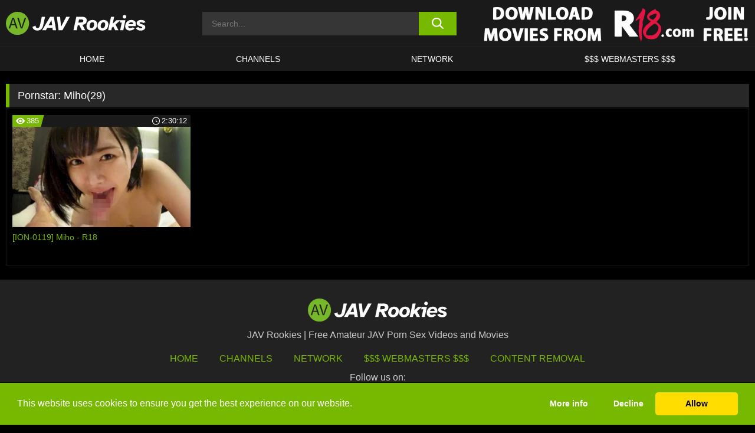

--- FILE ---
content_type: text/html; charset=UTF-8
request_url: https://javrookies.com/pornstars/miho29/
body_size: 94437
content:

<!doctype html>

<html lang="en-US">

	<head>

		<meta http-equiv="Content-Type" content="text/html; charset=utf-8">
		<meta name="viewport" content="width=device-width, initial-scale=1.0, maximum-scale=5.0, minimum-scale=1.0">
		
			
		
		<meta name="description" content="Watch Miho(29) free porn videos on JAV Rookies. High quality Miho(29) XXX movies & videos. Watch our huge selection of porn videos in HD quality on any device you own.">		
		<!-- Mobile header color -->
		
		<title>Miho(29) | JAV Rookies</title>
<style id='wp-img-auto-sizes-contain-inline-css'>
img:is([sizes=auto i],[sizes^="auto," i]){contain-intrinsic-size:3000px 1500px}
/*# sourceURL=wp-img-auto-sizes-contain-inline-css */
</style>
<style id='wp-block-library-inline-css'>
:root{--wp-block-synced-color:#7a00df;--wp-block-synced-color--rgb:122,0,223;--wp-bound-block-color:var(--wp-block-synced-color);--wp-editor-canvas-background:#ddd;--wp-admin-theme-color:#007cba;--wp-admin-theme-color--rgb:0,124,186;--wp-admin-theme-color-darker-10:#006ba1;--wp-admin-theme-color-darker-10--rgb:0,107,160.5;--wp-admin-theme-color-darker-20:#005a87;--wp-admin-theme-color-darker-20--rgb:0,90,135;--wp-admin-border-width-focus:2px}@media (min-resolution:192dpi){:root{--wp-admin-border-width-focus:1.5px}}.wp-element-button{cursor:pointer}:root .has-very-light-gray-background-color{background-color:#eee}:root .has-very-dark-gray-background-color{background-color:#313131}:root .has-very-light-gray-color{color:#eee}:root .has-very-dark-gray-color{color:#313131}:root .has-vivid-green-cyan-to-vivid-cyan-blue-gradient-background{background:linear-gradient(135deg,#00d084,#0693e3)}:root .has-purple-crush-gradient-background{background:linear-gradient(135deg,#34e2e4,#4721fb 50%,#ab1dfe)}:root .has-hazy-dawn-gradient-background{background:linear-gradient(135deg,#faaca8,#dad0ec)}:root .has-subdued-olive-gradient-background{background:linear-gradient(135deg,#fafae1,#67a671)}:root .has-atomic-cream-gradient-background{background:linear-gradient(135deg,#fdd79a,#004a59)}:root .has-nightshade-gradient-background{background:linear-gradient(135deg,#330968,#31cdcf)}:root .has-midnight-gradient-background{background:linear-gradient(135deg,#020381,#2874fc)}:root{--wp--preset--font-size--normal:16px;--wp--preset--font-size--huge:42px}.has-regular-font-size{font-size:1em}.has-larger-font-size{font-size:2.625em}.has-normal-font-size{font-size:var(--wp--preset--font-size--normal)}.has-huge-font-size{font-size:var(--wp--preset--font-size--huge)}.has-text-align-center{text-align:center}.has-text-align-left{text-align:left}.has-text-align-right{text-align:right}.has-fit-text{white-space:nowrap!important}#end-resizable-editor-section{display:none}.aligncenter{clear:both}.items-justified-left{justify-content:flex-start}.items-justified-center{justify-content:center}.items-justified-right{justify-content:flex-end}.items-justified-space-between{justify-content:space-between}.screen-reader-text{border:0;clip-path:inset(50%);height:1px;margin:-1px;overflow:hidden;padding:0;position:absolute;width:1px;word-wrap:normal!important}.screen-reader-text:focus{background-color:#ddd;clip-path:none;color:#444;display:block;font-size:1em;height:auto;left:5px;line-height:normal;padding:15px 23px 14px;text-decoration:none;top:5px;width:auto;z-index:100000}html :where(.has-border-color){border-style:solid}html :where([style*=border-top-color]){border-top-style:solid}html :where([style*=border-right-color]){border-right-style:solid}html :where([style*=border-bottom-color]){border-bottom-style:solid}html :where([style*=border-left-color]){border-left-style:solid}html :where([style*=border-width]){border-style:solid}html :where([style*=border-top-width]){border-top-style:solid}html :where([style*=border-right-width]){border-right-style:solid}html :where([style*=border-bottom-width]){border-bottom-style:solid}html :where([style*=border-left-width]){border-left-style:solid}html :where(img[class*=wp-image-]){height:auto;max-width:100%}:where(figure){margin:0 0 1em}html :where(.is-position-sticky){--wp-admin--admin-bar--position-offset:var(--wp-admin--admin-bar--height,0px)}@media screen and (max-width:600px){html :where(.is-position-sticky){--wp-admin--admin-bar--position-offset:0px}}

/*# sourceURL=wp-block-library-inline-css */
</style><style id='global-styles-inline-css'>
:root{--wp--preset--aspect-ratio--square: 1;--wp--preset--aspect-ratio--4-3: 4/3;--wp--preset--aspect-ratio--3-4: 3/4;--wp--preset--aspect-ratio--3-2: 3/2;--wp--preset--aspect-ratio--2-3: 2/3;--wp--preset--aspect-ratio--16-9: 16/9;--wp--preset--aspect-ratio--9-16: 9/16;--wp--preset--color--black: #000000;--wp--preset--color--cyan-bluish-gray: #abb8c3;--wp--preset--color--white: #ffffff;--wp--preset--color--pale-pink: #f78da7;--wp--preset--color--vivid-red: #cf2e2e;--wp--preset--color--luminous-vivid-orange: #ff6900;--wp--preset--color--luminous-vivid-amber: #fcb900;--wp--preset--color--light-green-cyan: #7bdcb5;--wp--preset--color--vivid-green-cyan: #00d084;--wp--preset--color--pale-cyan-blue: #8ed1fc;--wp--preset--color--vivid-cyan-blue: #0693e3;--wp--preset--color--vivid-purple: #9b51e0;--wp--preset--gradient--vivid-cyan-blue-to-vivid-purple: linear-gradient(135deg,rgb(6,147,227) 0%,rgb(155,81,224) 100%);--wp--preset--gradient--light-green-cyan-to-vivid-green-cyan: linear-gradient(135deg,rgb(122,220,180) 0%,rgb(0,208,130) 100%);--wp--preset--gradient--luminous-vivid-amber-to-luminous-vivid-orange: linear-gradient(135deg,rgb(252,185,0) 0%,rgb(255,105,0) 100%);--wp--preset--gradient--luminous-vivid-orange-to-vivid-red: linear-gradient(135deg,rgb(255,105,0) 0%,rgb(207,46,46) 100%);--wp--preset--gradient--very-light-gray-to-cyan-bluish-gray: linear-gradient(135deg,rgb(238,238,238) 0%,rgb(169,184,195) 100%);--wp--preset--gradient--cool-to-warm-spectrum: linear-gradient(135deg,rgb(74,234,220) 0%,rgb(151,120,209) 20%,rgb(207,42,186) 40%,rgb(238,44,130) 60%,rgb(251,105,98) 80%,rgb(254,248,76) 100%);--wp--preset--gradient--blush-light-purple: linear-gradient(135deg,rgb(255,206,236) 0%,rgb(152,150,240) 100%);--wp--preset--gradient--blush-bordeaux: linear-gradient(135deg,rgb(254,205,165) 0%,rgb(254,45,45) 50%,rgb(107,0,62) 100%);--wp--preset--gradient--luminous-dusk: linear-gradient(135deg,rgb(255,203,112) 0%,rgb(199,81,192) 50%,rgb(65,88,208) 100%);--wp--preset--gradient--pale-ocean: linear-gradient(135deg,rgb(255,245,203) 0%,rgb(182,227,212) 50%,rgb(51,167,181) 100%);--wp--preset--gradient--electric-grass: linear-gradient(135deg,rgb(202,248,128) 0%,rgb(113,206,126) 100%);--wp--preset--gradient--midnight: linear-gradient(135deg,rgb(2,3,129) 0%,rgb(40,116,252) 100%);--wp--preset--font-size--small: 13px;--wp--preset--font-size--medium: 20px;--wp--preset--font-size--large: 36px;--wp--preset--font-size--x-large: 42px;--wp--preset--spacing--20: 0.44rem;--wp--preset--spacing--30: 0.67rem;--wp--preset--spacing--40: 1rem;--wp--preset--spacing--50: 1.5rem;--wp--preset--spacing--60: 2.25rem;--wp--preset--spacing--70: 3.38rem;--wp--preset--spacing--80: 5.06rem;--wp--preset--shadow--natural: 6px 6px 9px rgba(0, 0, 0, 0.2);--wp--preset--shadow--deep: 12px 12px 50px rgba(0, 0, 0, 0.4);--wp--preset--shadow--sharp: 6px 6px 0px rgba(0, 0, 0, 0.2);--wp--preset--shadow--outlined: 6px 6px 0px -3px rgb(255, 255, 255), 6px 6px rgb(0, 0, 0);--wp--preset--shadow--crisp: 6px 6px 0px rgb(0, 0, 0);}:where(.is-layout-flex){gap: 0.5em;}:where(.is-layout-grid){gap: 0.5em;}body .is-layout-flex{display: flex;}.is-layout-flex{flex-wrap: wrap;align-items: center;}.is-layout-flex > :is(*, div){margin: 0;}body .is-layout-grid{display: grid;}.is-layout-grid > :is(*, div){margin: 0;}:where(.wp-block-columns.is-layout-flex){gap: 2em;}:where(.wp-block-columns.is-layout-grid){gap: 2em;}:where(.wp-block-post-template.is-layout-flex){gap: 1.25em;}:where(.wp-block-post-template.is-layout-grid){gap: 1.25em;}.has-black-color{color: var(--wp--preset--color--black) !important;}.has-cyan-bluish-gray-color{color: var(--wp--preset--color--cyan-bluish-gray) !important;}.has-white-color{color: var(--wp--preset--color--white) !important;}.has-pale-pink-color{color: var(--wp--preset--color--pale-pink) !important;}.has-vivid-red-color{color: var(--wp--preset--color--vivid-red) !important;}.has-luminous-vivid-orange-color{color: var(--wp--preset--color--luminous-vivid-orange) !important;}.has-luminous-vivid-amber-color{color: var(--wp--preset--color--luminous-vivid-amber) !important;}.has-light-green-cyan-color{color: var(--wp--preset--color--light-green-cyan) !important;}.has-vivid-green-cyan-color{color: var(--wp--preset--color--vivid-green-cyan) !important;}.has-pale-cyan-blue-color{color: var(--wp--preset--color--pale-cyan-blue) !important;}.has-vivid-cyan-blue-color{color: var(--wp--preset--color--vivid-cyan-blue) !important;}.has-vivid-purple-color{color: var(--wp--preset--color--vivid-purple) !important;}.has-black-background-color{background-color: var(--wp--preset--color--black) !important;}.has-cyan-bluish-gray-background-color{background-color: var(--wp--preset--color--cyan-bluish-gray) !important;}.has-white-background-color{background-color: var(--wp--preset--color--white) !important;}.has-pale-pink-background-color{background-color: var(--wp--preset--color--pale-pink) !important;}.has-vivid-red-background-color{background-color: var(--wp--preset--color--vivid-red) !important;}.has-luminous-vivid-orange-background-color{background-color: var(--wp--preset--color--luminous-vivid-orange) !important;}.has-luminous-vivid-amber-background-color{background-color: var(--wp--preset--color--luminous-vivid-amber) !important;}.has-light-green-cyan-background-color{background-color: var(--wp--preset--color--light-green-cyan) !important;}.has-vivid-green-cyan-background-color{background-color: var(--wp--preset--color--vivid-green-cyan) !important;}.has-pale-cyan-blue-background-color{background-color: var(--wp--preset--color--pale-cyan-blue) !important;}.has-vivid-cyan-blue-background-color{background-color: var(--wp--preset--color--vivid-cyan-blue) !important;}.has-vivid-purple-background-color{background-color: var(--wp--preset--color--vivid-purple) !important;}.has-black-border-color{border-color: var(--wp--preset--color--black) !important;}.has-cyan-bluish-gray-border-color{border-color: var(--wp--preset--color--cyan-bluish-gray) !important;}.has-white-border-color{border-color: var(--wp--preset--color--white) !important;}.has-pale-pink-border-color{border-color: var(--wp--preset--color--pale-pink) !important;}.has-vivid-red-border-color{border-color: var(--wp--preset--color--vivid-red) !important;}.has-luminous-vivid-orange-border-color{border-color: var(--wp--preset--color--luminous-vivid-orange) !important;}.has-luminous-vivid-amber-border-color{border-color: var(--wp--preset--color--luminous-vivid-amber) !important;}.has-light-green-cyan-border-color{border-color: var(--wp--preset--color--light-green-cyan) !important;}.has-vivid-green-cyan-border-color{border-color: var(--wp--preset--color--vivid-green-cyan) !important;}.has-pale-cyan-blue-border-color{border-color: var(--wp--preset--color--pale-cyan-blue) !important;}.has-vivid-cyan-blue-border-color{border-color: var(--wp--preset--color--vivid-cyan-blue) !important;}.has-vivid-purple-border-color{border-color: var(--wp--preset--color--vivid-purple) !important;}.has-vivid-cyan-blue-to-vivid-purple-gradient-background{background: var(--wp--preset--gradient--vivid-cyan-blue-to-vivid-purple) !important;}.has-light-green-cyan-to-vivid-green-cyan-gradient-background{background: var(--wp--preset--gradient--light-green-cyan-to-vivid-green-cyan) !important;}.has-luminous-vivid-amber-to-luminous-vivid-orange-gradient-background{background: var(--wp--preset--gradient--luminous-vivid-amber-to-luminous-vivid-orange) !important;}.has-luminous-vivid-orange-to-vivid-red-gradient-background{background: var(--wp--preset--gradient--luminous-vivid-orange-to-vivid-red) !important;}.has-very-light-gray-to-cyan-bluish-gray-gradient-background{background: var(--wp--preset--gradient--very-light-gray-to-cyan-bluish-gray) !important;}.has-cool-to-warm-spectrum-gradient-background{background: var(--wp--preset--gradient--cool-to-warm-spectrum) !important;}.has-blush-light-purple-gradient-background{background: var(--wp--preset--gradient--blush-light-purple) !important;}.has-blush-bordeaux-gradient-background{background: var(--wp--preset--gradient--blush-bordeaux) !important;}.has-luminous-dusk-gradient-background{background: var(--wp--preset--gradient--luminous-dusk) !important;}.has-pale-ocean-gradient-background{background: var(--wp--preset--gradient--pale-ocean) !important;}.has-electric-grass-gradient-background{background: var(--wp--preset--gradient--electric-grass) !important;}.has-midnight-gradient-background{background: var(--wp--preset--gradient--midnight) !important;}.has-small-font-size{font-size: var(--wp--preset--font-size--small) !important;}.has-medium-font-size{font-size: var(--wp--preset--font-size--medium) !important;}.has-large-font-size{font-size: var(--wp--preset--font-size--large) !important;}.has-x-large-font-size{font-size: var(--wp--preset--font-size--x-large) !important;}
/*# sourceURL=global-styles-inline-css */
</style>

<link rel='stylesheet' id='teamk-style-css' href='https://javrookies.com/wp-content/themes/teamk/style.css?ver=6.9' media='all' />
<link rel='stylesheet' id='tks-cookies-css-css' href='https://javrookies.com/wp-content/plugins/teamk-shonichi/css/cookies.css?ver=6.9' media='print' onload="this.media='all'" />

	<!-- Begin Team K Shonichi SEO -->
	<meta name="description" content="">
	<link rel="canonical" href="https://javrookies.com/pornstars/miho29/">
	<meta name="robots" content="max-snippet:-1, max-image-preview:large, max-video-preview:-1">

	<!-- End Team K Shonichi SEO -->
<link rel="icon" type="image/png" href="/wp-content/uploads/fbrfg/favicon-96x96.png" sizes="96x96" />
<link rel="icon" type="image/svg+xml" href="/wp-content/uploads/fbrfg/favicon.svg" />
<link rel="shortcut icon" href="/wp-content/uploads/fbrfg/favicon.ico" />
<link rel="apple-touch-icon" sizes="180x180" href="/wp-content/uploads/fbrfg/apple-touch-icon.png" />
<meta name="apple-mobile-web-app-title" content="Jav Rookies" />
<link rel="manifest" href="/wp-content/uploads/fbrfg/site.webmanifest" /><!-- Analytics by WP Statistics - https://wp-statistics.com -->

<style id="teamk-css-vars" data-ver="20fd1e0cbe6c4f71152c3fb1fc11479d">:root{--primary-color: #77B900;--bg-color: #000000;--header-bg-color: #1A1A1A;--logo-height: 40px;--site-max-width: 1340px;--header-height: 80px;--sidebar-width: 300px;}</style>

<script type="application/ld+json">{"@context": "https://schema.org","@graph": [{"@type": "WebSite","@id": "https://javrookies.com/#website","url": "https://javrookies.com","inLanguage": "en-US","name": "JAV Rookies","description": "Free Amateur JAV Porn Sex Videos and Movies","isFamilyFriendly": false,"potentialAction": {"@type": "SearchAction","target": "https://javrookies.com/?s={search_term_string}","query-input": "required name=search_term_string"},"publisher":{"@id":"https://javrookies.com/#organization"}},{"@type":"Organization","@id":"https://javrookies.com/#organization","name":"JAV Rookies","url":"https://javrookies.com","logo":{  "@type":"ImageObject",  "url":"https:\/\/javrookies.com\/img\/themeIMGs\/NewLogo.svg",  "contentUrl":"https:\/\/javrookies.com\/img\/themeIMGs\/NewLogo.svg","encodingFormat":"image\/svg+xml"}},{"@type": "BreadcrumbList","@id": "https://javrookies.com/#breadcrumbs","name": "Breadcrumbs","itemListElement": [{"@type": "ListItem","position": 1,"item": {"@id": "https://javrookies.com","url": "https://javrookies.com","name": "JAV Rookies"}},{"@type": "ListItem","position": 2,"item": {"@id": "https://javrookies.com/pornstars/miho29/","url": "https://javrookies.com/pornstars/miho29/","name": "Miho(29)"}}]}]}</script>


<script async src="https://www.googletagmanager.com/gtag/js?id=G-LLRZKHZ6W1"></script>

<script type="text/plain" class="ce-script">

    window.dataLayer = window.dataLayer || [];
	function gtag(){dataLayer.push(arguments);}
    gtag('js', new Date());

    gtag('config', 'G-LLRZKHZ6W1' );
			
</script>

<meta name="theme-color" content="#000000" />
<!-- BEGIN TWITTER DATA -->
<meta name="twitter:card" content="summary_large_image" />
<meta name="twitter:site" content="@SamuraiJuuGo" />
<meta name="twitter:title" content="JAV Rookies" />
<meta name="twitter:description" content="Free Amateur JAV Porn Sex Videos and Movies" />
<meta name="twitter:image" content="" />
<meta name="twitter:image:alt" content="Free Amateur JAV Porn Sex Videos and Movies" />
<!-- END TWITTER DATA -->
<!-- BEGIN OPEN GRAPH DATA -->
<meta property="og:site_name" content="JAV Rookies" />
<meta property="og:locale" content="en_US" />
<meta property="og:type" content="website" />
<meta property="og:title" content="JAV Rookies" />
<meta property="og:description" content="Free Amateur JAV Porn Sex Videos and Movies" />
<meta property="og:url" content="https://javrookies.com/" />
<!-- END OPEN GRAPH DATA -->
<style>#site-navigationNoMobile .current-menu-item a {
	border-bottom: 2px solid #77B900;
}

#site-navigationNoMobile li:hover > a, #site-navigationNoMobile ul li.current-menu-item a {
    border-bottom: 2px solid #77B900;
}

a {
	color: #77B900;
}
a:hover, a:focus, a:active {
    color: #77B900;
}

</style>
		
	</head>

	<body class="archive tax-Pornstar term-miho29 term-2612 wp-theme-teamk isTax" data="2612">

		<!-- Div para detectar AdBlocks -->

		<div id="notify" class="300x250 ads advertising ad advertisment" style="width: 0px; height: 0px; display: block;"></div>

		<!-- END Div para detectar AdBlocks -->

		<div id="page" class="site">
		
		<!-- Barra superior para futuro uso -->
		
					
				<div style="background: black;">
					<div id="topBarID" class="topBarCLS">
											</div>
				</div>
			
						
		<!-- Fin barra superior -->

		<!-- Header Mobile -->

		<div id="site-navigation">

			<div class="logo-search d-flex">

				<div class="mobile-container d-flex align-items-center justify-content-between">

					<!-- Menu mobile -->

					<button class="navbar-toggler hamburger hamburger--slider" type="button" data-toggle="collapse" data-target="#navbarNavDropdown" aria-controls="navbarNavDropdown" aria-expanded="false" aria-label="Toggle navigation">

						<span class="hamburger-box">

							<span class="hamburger-inner"></span>

						</span>

					</button>

					<!-- Your site title as branding in the menu -->

					<div class="navbar-brand mb-0">

												<a href="https://javrookies.com" class="logoA">
								<img alt="logo" class="logoIMG" src="/img/themeIMGs/NewLogo.svg">
							</a>
						
					</div>
						
					<!-- end custom logo -->

					<div class="search-menu-mobile">
						<div class="header-search-mobile">
							<svg version="1.1" xmlns="http://www.w3.org/2000/svg" xmlns:xlink="http://www.w3.org/1999/xlink" x="0px" y="0px" viewBox="0 0 73 72.9" xml:space="preserve">
							<path d="M71.8,66L53.9,48.1c9-11.7,8.1-28.6-2.7-39.3C45.3,2.9,37.7,0,30,0S14.7,2.9,8.8,8.8c-11.7,11.7-11.7,30.7,0,42.4
								C14.7,57.1,22.3,60,30,60c6.4,0,12.8-2,18.1-6.1l18,17.8c0.8,0.8,1.8,1.2,2.9,1.2c1,0,2.1-0.4,2.9-1.2C73.4,70.2,73.4,67.6,71.8,66z
								M30.1,51.9c-5.9,0-11.3-2.3-15.5-6.4c-8.5-8.5-8.5-22.4,0-31c4.1-4.1,9.6-6.4,15.5-6.4s11.3,2.3,15.5,6.4S52,24.1,52,30
								s-2.3,11.3-6.4,15.5S35.9,51.9,30.1,51.9z"/>
							</svg>
						</div>	
					</div>

				</div>	

			</div>

			<div class="header-search">

				<form role="search" method="get" id="searchformMobile" action="https://javrookies.com">        

					<input class="input-group-field" value="" placeholder="Search..." name="s" id="sM" type="search">                

					<button aria-label="search button" class="fa-input" type="submit" id="searchsubmitMobile" value="">
						<svg version="1.1" xmlns="http://www.w3.org/2000/svg" xmlns:xlink="http://www.w3.org/1999/xlink" x="0px" y="0px" viewBox="0 0 73 72.9" xml:space="preserve">
							<path d="M71.8,66L53.9,48.1c9-11.7,8.1-28.6-2.7-39.3C45.3,2.9,37.7,0,30,0S14.7,2.9,8.8,8.8c-11.7,11.7-11.7,30.7,0,42.4
								C14.7,57.1,22.3,60,30,60c6.4,0,12.8-2,18.1-6.1l18,17.8c0.8,0.8,1.8,1.2,2.9,1.2c1,0,2.1-0.4,2.9-1.2C73.4,70.2,73.4,67.6,71.8,66z
								M30.1,51.9c-5.9,0-11.3-2.3-15.5-6.4c-8.5-8.5-8.5-22.4,0-31c4.1-4.1,9.6-6.4,15.5-6.4s11.3,2.3,15.5,6.4S52,24.1,52,30
								s-2.3,11.3-6.4,15.5S35.9,51.9,30.1,51.9z"/>
						</svg>
					</button>     

				</form>

			</div>

			<nav class="navbar-mobile navbar-expand-md navbar-dark">	

				<div class="container">

					<!-- The WordPress Menu goes here -->

					<div id="navbarNavDropdown" class="collapse navbar-collapse">
						<div class="menu-header-container"><ul class="navbar-nav ml-auto"><li id="menu-item-175411" class="menu-item menu-item-type-custom menu-item-object-custom menu-item-home menu-item-175411"><a href="https://javrookies.com">HOME</a></li>
<li id="menu-item-175415" class="menu-item menu-item-type-post_type menu-item-object-page menu-item-175415"><a href="https://javrookies.com/channels/">Channels</a></li>
<li id="menu-item-250229" class="menu-item menu-item-type-post_type menu-item-object-page menu-item-250229"><a href="https://javrookies.com/network/">Network</a></li>
<li id="menu-item-175485" class="menu-item menu-item-type-custom menu-item-object-custom menu-item-175485"><a target="_blank" href="https://aff.samurai15.com/">$$$ WEBMASTERS $$$</a></li>
</ul></div><script type="application/ld+json">{"@context":"https://schema.org","@graph":[{"@type":"SiteNavigationElement","@id":"https:\/\/javrookies.com\/#nav-header","name":"Header","hasPart":[{"@type":"SiteNavigationElement","@id":"https:\/\/javrookies.com","name":"HOME","url":"https:\/\/javrookies.com"},{"@type":"SiteNavigationElement","@id":"https:\/\/javrookies.com\/channels\/","name":"Channels","url":"https:\/\/javrookies.com\/channels\/"},{"@type":"SiteNavigationElement","@id":"https:\/\/javrookies.com\/network\/","name":"Network","url":"https:\/\/javrookies.com\/network\/"},{"@type":"SiteNavigationElement","@id":"https:\/\/aff.samurai15.com\/","name":"$$$ WEBMASTERS $$$","url":"https:\/\/aff.samurai15.com\/"}]}]}</script>						
					</div>
				</div>
				<!-- .container -->

			</nav><!-- .site-navigation -->

		</div>

		<!-- END Header Mobile -->

		<!-- Header -->


		<header id="masthead" class="site-header isTaxHeader">
			
			
			<div class="site-branding cellLogo" style="grid-template-columns: calc((90% - 478px)/2) calc((110% - 478px)/2) 468px;">
				
				<!-- Logo Begin -->	

				<div class="logoDIV">

										<a href="https://javrookies.com" class="logoA">
							<img alt="logo" class="logoIMG" src="/img/themeIMGs/NewLogo.svg">						</a>
									</div>
				
				<!-- Logo End -->

				<!-- Search Begin -->

									
						<div class="searchDIV">
							<div class="header-search-2">
								<form role="search" method="get" id="searchform" action="https://javrookies.com">        
									<input class="input-group-field" value="" placeholder="Search..." name="s" id="s" type="search">                
									<button aria-label="search button" class="fa-input" type="submit" id="searchsubmit" value="">
										<svg version="1.1" xmlns="http://www.w3.org/2000/svg" xmlns:xlink="http://www.w3.org/1999/xlink" x="0px" y="0px" viewBox="0 0 73 72.9" xml:space="preserve">
											<path d="M71.8,66L53.9,48.1c9-11.7,8.1-28.6-2.7-39.3C45.3,2.9,37.7,0,30,0S14.7,2.9,8.8,8.8c-11.7,11.7-11.7,30.7,0,42.4
												C14.7,57.1,22.3,60,30,60c6.4,0,12.8-2,18.1-6.1l18,17.8c0.8,0.8,1.8,1.2,2.9,1.2c1,0,2.1-0.4,2.9-1.2C73.4,70.2,73.4,67.6,71.8,66z
												M30.1,51.9c-5.9,0-11.3-2.3-15.5-6.4c-8.5-8.5-8.5-22.4,0-31c4.1-4.1,9.6-6.4,15.5-6.4s11.3,2.3,15.5,6.4S52,24.1,52,30
												s-2.3,11.3-6.4,15.5S35.9,51.9,30.1,51.9z"/>
										</svg>			        			</button>     
								</form>
							</div>
						</div>

					
				<!-- Search END -->

					

						<div class="sdaDIV" id="sdaDIVid">

							<div class="WIDGETGRIDHEADER">

								<section id="widget_sav-4" class="widget widgetSDA widgets-sidebar">
                    <div class="widgetWrapper">

                    <div class="sadWW headerWG"><div class="eAC" data="header"><a href="https://javrookies.com/goto?pID=0&pURL=aHR0cHM6Ly9tZWRpYS5yMTguY29tL3RyYWNrL05ESXpMakV1TVM0eExqQXVNQzR3TGpBdU1BLw==&linkType=RS" class="isSpon" ><picture class="pAC" data="isImage"><source srcset="[data-uri] 1x, [data-uri] 2x" type="image/webp"><img src="[data-uri]" alt="r18" aria-label="r18" ></picture></a></div></div>
                    </div>
            
                </section>
							</div>
			
						</div>

					
			</div><!-- .site-branding -->

			<!-- Menu navegacion Begin -->

			<nav id="site-navigationNoMobile" class="main-navigation topMenu">
				
				<div class="menu-header-container"><ul class="ulTopMenu" style="grid-template-columns: repeat(4, auto); max-width: var(--site-max-width);"><li class="menu-item menu-item-type-custom menu-item-object-custom menu-item-home menu-item-175411"><a href="https://javrookies.com">HOME</a></li>
<li class="menu-item menu-item-type-post_type menu-item-object-page menu-item-175415"><a href="https://javrookies.com/channels/">Channels</a></li>
<li class="menu-item menu-item-type-post_type menu-item-object-page menu-item-250229"><a href="https://javrookies.com/network/">Network</a></li>
<li class="menu-item menu-item-type-custom menu-item-object-custom menu-item-175485"><a target="_blank" href="https://aff.samurai15.com/">$$$ WEBMASTERS $$$</a></li>
</ul></div>			</nav>

			<!-- Menu navegacion END -->

		</header>

		<!-- HEADER END -->

		<!-- Content BEGIN -->

		<div id="content" class="site-content isTaxContent">


	<div id="primary" class="content-area">
		<main id="main" class="site-main">

				

					

						<header class="page-header"><meta http-equiv="Content-Type" content="text/html; charset=utf-8">
							<h1 class="page-title">Pornstar: <span>Miho(29)</span></h1>						</header><!-- .page-header -->

					
					<div class="videos-list-isTax">

						
        <article class='thumb-block'>
          
            <a href="https://javrookies.com/r18/video/ion-0119-miho-r18/">

                <div class="post-thumbnail">
            
                    
                            <span class="item__stats-bar">
                                <span class="item__stat -bg-t1 -rating">
                                    <span class="item__stat-icon">
                                        <svg xmlns="http://www.w3.org/2000/svg" version="1.1" viewBox="0 0 19.9 14.1">
                                            <path d="M19.9,6.5C14.4-2.2,5.7-2.2.2,6.5c-.2.3-.2.7,0,1,5.5,8.7,14.2,8.7,19.7,0,.1-.3.1-.7,0-1ZM10,12c-2.8,0-5-2.2-5-5s2.2-5,5-5,5,2.2,5,5-2.2,5-5,5Z"/>
                                            <path d="M12,6c-.6,0-1-.4-1-1s.1-.5.3-.7c-.4-.2-.8-.3-1.3-.3-1.7,0-3,1.3-3,3s1.3,3,3,3,3-1.3,3-3-.1-.9-.3-1.3c-.2.2-.4.3-.7.3Z"/>
                                        </svg>
                                    </span>
                                    <span class="item__stat-label">
                                        385                                    </span>
                                </span>
                              
                                <span class="item__stat -duration">
                                    <span class="item__stat-icon item-clock">
                                        <svg xmlns="http://www.w3.org/2000/svg" version="1.1" viewBox="0 0 24 24">
                                            <path fill="#FFF" d="M12,24C5.4,24,0,18.6,0,12S5.4,0,12,0s12,5.4,12,12-5.4,12-12,12ZM12,2C6.5,2,2,6.5,2,12s4.5,10,10,10,10-4.5,10-10S17.5,2,12,2ZM14.2,15.7l-2.9-2.9c-.2-.2-.3-.5-.3-.8v-5c0-.6.4-1,1-1s1,.4,1,1v4.5l2.7,2.7c.4.4.4,1.1,0,1.5-.4.4-1.1.4-1.5,0h0Z"/>
                                        </svg>
                                    </span>
                              
                                    <span class="item__stat-label">
                                        <i class="fa fa-clock-o"></i>
                                            2:30:12                                    </span>
                                </span>                         
                            </span>

                            <picture><source srcset="/wp-content/uploads/2022/02/173057-216-ion119jp-003-320x180.webp 1x, /wp-content/uploads/2022/02/173057-216-ion119jp-003-640x360.webp 2x" type="image/webp"><img src="/wp-content/uploads/2022/02/173057-216-ion119jp-003.webp" loading="lazy" alt="[ION-0119] Miho - R18 - 173057"></picture>    
                    
                </div>

                <header class="entry-header">
                    <h3>[ION-0119] Miho - R18</h3>
                </header><!-- .entry-header -->
            </a>
        </article><!-- #post-## -->


				</div>

				<nav id="pagination" class="col-sm-12"></nav>
		</main><!-- #main -->
	</div><!-- #primary -->

	

	
				</div><!-- #content -->

				<footer id="colophon" class="site-footer">
					<div class="row" style="max-width: 1340px;">			
						
						<div class="clear"></div>

						<div class="logo-footer">
																<a href="https://javrookies.com" class="logoA">
									<img alt="logo" class="logoIMG" src="https://javrookies.com/img/themeIMGs/NewLogo.svg" style="margin: auto; max-height: 40px;">
									</a>
														</div>

						<div style="text-align: center;">JAV Rookies | Free Amateur JAV Porn Sex Videos and Movies</div>						
						<div class="footer-menu-container">		

							<div class="menu-footer-container"><ul id="footer-menu" class="ulTopMenu"><li id="menu-item-353833" class="menu-item menu-item-type-custom menu-item-object-custom menu-item-home menu-item-353833"><a href="https://javrookies.com">HOME</a></li>
<li id="menu-item-353835" class="menu-item menu-item-type-post_type menu-item-object-page menu-item-353835"><a href="https://javrookies.com/channels/">Channels</a></li>
<li id="menu-item-353832" class="menu-item menu-item-type-post_type menu-item-object-page menu-item-353832"><a href="https://javrookies.com/network/">Network</a></li>
<li id="menu-item-353836" class="menu-item menu-item-type-custom menu-item-object-custom menu-item-353836"><a target="_blank" href="https://aff.samurai15.com">$$$ Webmasters $$$</a></li>
<li id="menu-item-353831" class="menu-item menu-item-type-post_type menu-item-object-page menu-item-353831"><a href="https://javrookies.com/content-removal/">Content Removal</a></li>
</ul></div>
						</div>		
						
						<section id="custom_html-4" class="widget_text widget widget_custom_html widgets-sidebar"><div class="textwidget custom-html-widget"><div class="socialLogos" style="text-align:center;">
    <span>Follow us on:</span>
    <div class="logos" style="display: grid; grid-template-columns: repeat(2, auto); gap: 10px; justify-content: center; margin: 10px 0;">
        <a href="https://x.com/SamuraiJuuGo" target="_blank" style="display: flex; justify-content: center; align-items: center;">
            <img style="height: 30px;" src="/img/themeIMGs/x-logo.svg" alt="X Logo">
        </a>
        <a href="https://bsky.app/profile/samurai15.com" target="_blank" style="display: flex; justify-content: center; align-items: center;">
            <img style="height: 30px;" src="/img/themeIMGs/bluesky-logo.svg" alt="Bluesky Logo">
        </a>
    </div>    
</div>
</div></section>					
					</div>
				</footer><!-- #colophon -->
			</div><!-- #page -->

		<script type="speculationrules">
{"prefetch":[{"source":"document","where":{"and":[{"href_matches":"/*"},{"not":{"href_matches":["/wp-*.php","/wp-admin/*","/wp-content/uploads/*","/wp-content/*","/wp-content/plugins/*","/wp-content/themes/teamk/*","/*\\?(.+)"]}},{"not":{"selector_matches":"a[rel~=\"nofollow\"]"}},{"not":{"selector_matches":".no-prefetch, .no-prefetch a"}}]},"eagerness":"conservative"}]}
</script>
<script id="teamk-general-js-before">
window.teamkShowChar = 300;
//# sourceURL=teamk-general-js-before
</script>
<script src="https://javrookies.com/wp-content/themes/teamk/js/js.js?ver=20151215" id="teamk-general-js"></script>
<script id="wp-statistics-tracker-js-extra">
var WP_Statistics_Tracker_Object = {"requestUrl":"https://javrookies.com","ajaxUrl":"https://javrookies.com/wp-admin/admin-ajax.php","hitParams":{"wp_statistics_hit":1,"source_type":"tax_Pornstar","source_id":2612,"search_query":"","signature":"5c2bc36d4b61f0c5e45f02d618d5d15f","action":"wp_statistics_hit_record"},"option":{"dntEnabled":"1","bypassAdBlockers":"1","consentIntegration":{"name":null,"status":[]},"isPreview":false,"userOnline":false,"trackAnonymously":false,"isWpConsentApiActive":false,"consentLevel":""},"isLegacyEventLoaded":"","customEventAjaxUrl":"https://javrookies.com/wp-admin/admin-ajax.php?action=wp_statistics_custom_event&nonce=8790c3d9a5","onlineParams":{"wp_statistics_hit":1,"source_type":"tax_Pornstar","source_id":2612,"search_query":"","signature":"5c2bc36d4b61f0c5e45f02d618d5d15f","action":"wp_statistics_online_check"},"jsCheckTime":"60000"};
//# sourceURL=wp-statistics-tracker-js-extra
</script>
<script src="https://javrookies.com/?435612=8cbd111a2f.js&amp;ver=14.16" id="wp-statistics-tracker-js"></script>
<script id="tks-cookies-js-extra">
var tksCookiesObj = {"bannerBgColor":"#77B900","message":"This website uses cookies to ensure you get the best experience on our website.","messageColor":"#FFFFFF","btpColor":"#000000","isEnabled":"on","moreInfo":"More info","moreInfoURL":"https://javrookies.com/cookies/","moreInfoBtnColor":"#77B900","moreInfoBtTxColor":"#FFFFFF","moreInfoBrdColor":"#77B900","decline":"Decline","declineURL":"https://javrookies.com/#","declineBtnColor":"#77B900","declineBtTxColor":"#FFFFFF","declineBrdColor":"#77B900","allow":"Allow","allowBtnColor":"#FFDD00","allowBtTxColor":"#000000","allowBrdColor":"#FFDD00","themeURL":"https://javrookies.com/wp-content/themes/teamk"};
//# sourceURL=tks-cookies-js-extra
</script>
<script defer src="https://javrookies.com/wp-content/plugins/teamk-shonichi/js/cookieEnabler.js" id="tks-cookies-js"></script>
<script defer src="https://javrookies.com/wp-content/plugins/teamk-shonichi/js/cookieCall.js" id="tks-cookies-call-js"></script>
<script defer src="https://javrookies.com/wp-content/plugins/teamk-shonichi/js/postscribe.min.js" id="tks-postscribe-js"></script>

</body>
</html>

--- FILE ---
content_type: image/svg+xml
request_url: https://javrookies.com/img/themeIMGs/NewLogo.svg
body_size: 3343
content:
<?xml version="1.0" encoding="utf-8"?>
<!-- Generator: Adobe Illustrator 25.4.1, SVG Export Plug-In . SVG Version: 6.00 Build 0)  -->
<svg version="1.1" xmlns="http://www.w3.org/2000/svg" xmlns:xlink="http://www.w3.org/1999/xlink" x="0px" y="0px"
	 viewBox="0 0 1817.6 307.2" style="enable-background:new 0 0 1817.6 307.2;" xml:space="preserve">
<style type="text/css">
	.st0{display:none;}
	.st1{display:inline;fill:#77B82A;stroke:#77B82A;stroke-miterlimit:10;}
	.st2{fill:#FFFFFF;}
	.st3{fill:#77B82A;stroke:#77B82A;stroke-miterlimit:10;}
</style>
<g id="Circle">
</g>
<g id="Circle_Small" class="st0">
	<circle class="st1" cx="150.5" cy="150.5" r="130"/>
</g>
<g id="Text">
	<g>
		<path class="st2" d="M346.1,194.1l41.4-13.7c-1.6,17.7,2.4,29.8,20.3,30.3c20.3,0.5,29-9,35.1-37.7l22.9-108.6h42.7L485.3,173
			c-11.6,54.6-37.7,70.6-80.4,70.6C368.8,243.7,347.7,222,346.1,194.1z"/>
		<path class="st2" d="M574.1,64.4h48.2l29.3,176.1h-43.5l-4.2-31.4h-67.2l-17.4,31.4h-49L574.1,64.4z M554.6,175.4H600l-8.4-67
			L554.6,175.4z"/>
		<path class="st2" d="M661.7,64.4h41.7l12.9,129.4L784,64.4h46.9l-97,176.1h-50.1L661.7,64.4z"/>
		<path class="st2" d="M914.5,64.4h65.9c45.9,0,72.5,14.8,68.5,54.6c-2.6,25.8-15.6,44.8-55.1,50.6l36.1,70.9h-43.8l-33.7-66.4
			h-18.7l-14.2,66.4H877L914.5,64.4z M941.1,139.3h27.2c19.8,0,34.3-3.2,36.6-19.8c2.4-16.3-10.8-20-30.6-20h-24.8L941.1,139.3z"/>
		<path class="st2" d="M1046.8,176.7c6.3-50.4,41.9-70.6,77.8-70.6c38,0,67.2,23.2,60.9,68.8c-7.9,56.9-51.1,69.1-77.5,69.1
			C1067.4,243.9,1041.8,217.6,1046.8,176.7z M1109.5,212.8c22.7,0,32.4-20,35.1-38c4-28.2-6.1-38-23.5-37.7
			c-15.8,0.3-28.7,10.5-33.2,37.7C1085.3,190.9,1086.6,212.8,1109.5,212.8z"/>
		<path class="st2" d="M1190.7,176.7c6.3-50.4,41.9-70.6,77.8-70.6c38,0,67.2,23.2,60.9,68.8c-7.9,56.9-51.1,69.1-77.5,69.1
			C1211.3,243.9,1185.7,217.6,1190.7,176.7z M1253.5,212.8c22.7,0,32.4-20,35.1-38c4-28.2-6.1-38-23.5-37.7
			c-15.8,0.3-28.7,10.5-33.2,37.7C1229.2,190.9,1230.5,212.8,1253.5,212.8z"/>
		<path class="st2" d="M1327.5,240.5L1365,64.4h40.9l-19.2,89.9l48.8-44.6h52.2l-64.3,56.1l38.2,74.6h-43l-25-48.5l-17.9,15.8
			l-6.9,32.7H1327.5z"/>
		<path class="st2" d="M1483.6,109.7h68l-27.7,130.8h-41.1l21.4-100.2H1477L1483.6,109.7z M1516.8,64.4c0-12.9,10.3-23.5,23.5-23.5
			s23.7,10.5,23.7,23.5c0,12.9-10.5,23.7-23.7,23.7S1516.8,77.3,1516.8,64.4z"/>
		<path class="st2" d="M1550,175.1c5.5-35.3,33-69.1,79.1-69.1c45.6,0,67.2,32.2,55.9,79.3h-96.2c-3.4,19.5,10.8,27.2,26.1,27.2
			c10.8,0,21.6-3.4,27.7-9.5l30.1,11.6c-15,18.7-37.4,29-64.1,29C1567.2,243.7,1543.4,218.4,1550,175.1z M1627.8,135.3
			c-14.2,0-30.3,9-35.3,26.4h59.8C1654.2,144,1642,135.3,1627.8,135.3z"/>
		<path class="st2" d="M1721.4,198.3c2.6,11.9,15.6,16.9,27.4,16.9s22.7-5,21.6-12.4c-2.6-17.9-72.8-9.8-72.8-56.4
			c0-22.9,24.3-40.3,56.1-40.3c25.3,0,47.7,6.9,60.1,29l-34.8,11.9c-3.7-9.2-13.4-11.6-25.8-11.6s-17.7,5.3-17.7,9.8
			c0,20.6,73.8,10.8,73.8,54.3c0,27.2-22.9,44.5-59.3,44.5c-20,0-50.1-4.7-63-34L1721.4,198.3z"/>
	</g>
</g>
<g id="Symbol_Goes_Here">
	<g>
		<path class="st3" d="M93.8,93.9h-0.4c-2.1,8.3-4.4,16.8-7.1,25.3l-13.7,40.5h42.1l-13.7-40.3C98,110.3,95.9,102,93.8,93.9z"/>
		<path class="st3" d="M150.5,0.5c-82.8,0-150,67.2-150,150s67.2,150,150,150s150-67.2,150-150S233.3,0.5,150.5,0.5z M133.5,217.8
			l-14.9-44H68.9l-14.5,44H35.7L83.2,77.9H105l47.7,139.9H133.5z M212.9,217.8H193L147.4,77.9h19.5l21.8,68.9
			c6,18.9,11.2,35.9,14.9,52.3h0.4c3.9-16.2,9.8-33.8,16-52.1l23.7-69.1H263L212.9,217.8z"/>
	</g>
</g>
</svg>
